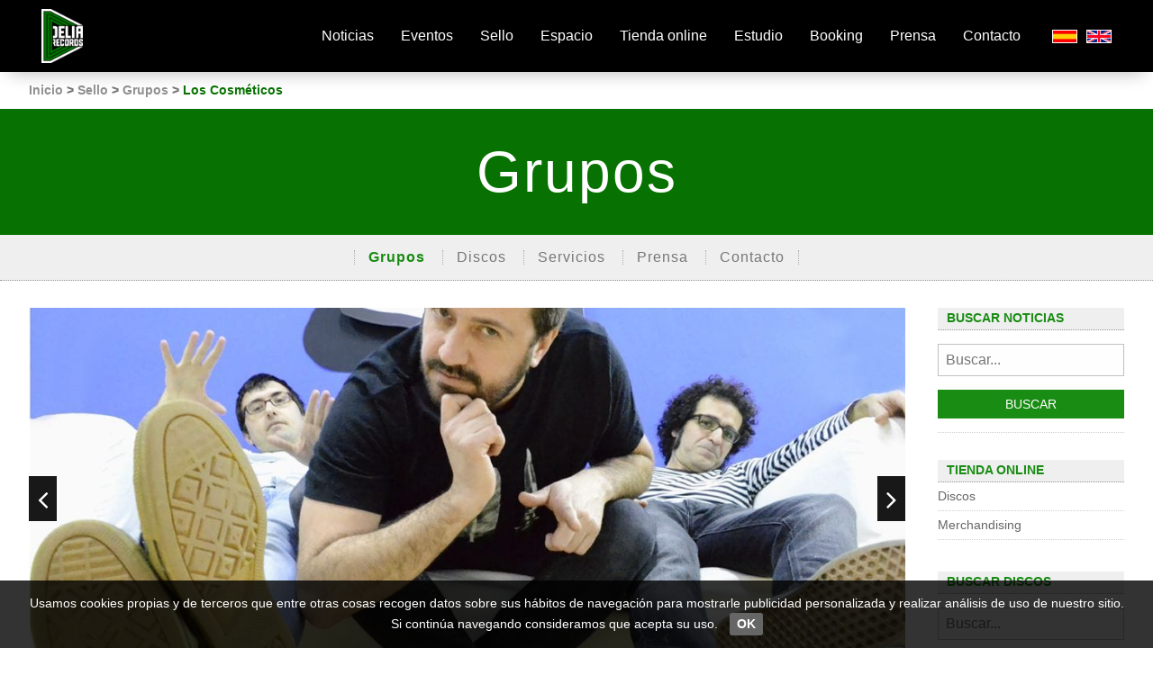

--- FILE ---
content_type: text/html; charset=UTF-8
request_url: https://deliarecords.com/sello_grupos_leer.php?id=56&tr=0&ln=es
body_size: 7471
content:

<!DOCTYPE html>
<html>
    
    <head>
		<title>Los Cosm&eacute;ticos - Delia Records - Made for groove lovers - Delia Records</title>
        <meta charset="UTF-8" lang="es">
        
        <meta name="viewport" content="width=device-width, initial-scale=1.0">
        <meta http-equiv="X-UA-Compatible" content="IE=edge" />
        
        <link rel="shortcut icon" href="favicon.ico" >
        <link rel="icon" href="favicon.ico" type="image/x-icon" />
        <link rel="icon" href="favicon.png" type="image/png" />
        
        <meta name="robots" content="all">
        <meta name="description" content="Los Cosm&eacute;ticos - Delia Records es un sello discográfico con sede en Madrid, enfocado en el Rock'n'Roll en su más amplio espectro y dedicado a la edición vinilo por completo, pero sin olvidar que vivimos en la era digital. Decidimos centrar nuestro esfuerzo principalmente en el formato vinilo. ¿Por qué no?   Estrenar música para ti, adorador del surco. Eso es lo que queremos.">
        <meta name="keywords" content="Delia, Records, Delia Records, eventos, management, departamento, booking, además, eventos, producción, organización, encarga, labores, desarrolla, estudio, grabación, mezcla, masterización, edición, vinilo, camisetas, complementos, ropa, moda, vintage, centro, sala, conciertos, muestras, ferias, coworking, oficina, catering, Madrid, castizo, alternativo, underground, independientes, discográficas, España">
        <meta name="author" content="Delia Records - Made for groove lovers - www.deliarecords.com">
        
        <link rel="stylesheet" href="https://maxcdn.bootstrapcdn.com/font-awesome/4.4.0/css/font-awesome.min.css">
        <link rel="stylesheet" type="text/css" href="http://fonts.googleapis.com/css?family=Arvo:400,700">
        <link rel="stylesheet" type="text/css" href="http://fonts.googleapis.com/css?family=Lato:400,700,400italic">
        
        <link rel="stylesheet" type="text/css" href="site_media/css/style.css">
        <link rel="stylesheet" type="text/css" href="site_media/css/media.css">
        
    </head>
    <body onload="menu_recalc()" onresize="menu_recalc()">
        <div id="lightbox_menu"></div>
        
        <!-- Cabecera -->
        <header>
            <div class="wrapper">
                <a class="movil" onclick="menu_open()"><i class="fa fa-bars"></i></a>
                <a href="index.php"><img src="site_media/images/logo.png" alt="Delia Records - Made for groove lovers"/></a>
                <h1>Delia Records - Made for groove lovers</h1>
                <nav id="menu">
                    <ul>
                        <li><a href="noticias.php" title="Delia Records - Últimas noticias">Noticias</a></li>
                        <li><a href="eventos.php" title="Delia Records - Próximos eventos">Eventos</a></li>
                        <li><a href="sello.php" title="Delia Records - Sello discográfico">Sello</a></li>
                        <li><a href="espacio.php" title="Delia Records - Espacio físico">Espacio</a></li>
                        <li><a href="http://www.discogs.com/seller/deliarecords/profile" target="_blank" title="Delia Records - Tienda online">Tienda online</a></li>
                        <li><a href="estudio.php" title="Delia Records - Estudio de grabación">Estudio</a></li>
                        <li><a href="agencia.php" title="Delia Records - Agencia y promotora">Booking</a></li>
                        <li><a href="prensa.php" title="Delia Records - Sala de prensa">Prensa</a></li>
                        <li><a href="contacto.php" title="Delia Records - Contacta con nosotros">Contacto</a></li>
                    </ul>
                    <div class="idioma">
                        <a href="/sello_grupos_leer.php?id=56&tr=0&ln=es" title="Delia Records - Idioma ES"><img src="site_media/images/es.gif" alt="Delia Records - Idioma ES"/></a>
                        <a href="/sello_grupos_leer.php?id=0&tr=56&ln=en" title="Delia Records - Idioma EN"><img src="site_media/images/en.gif" alt="Delia Records - Idioma EN"/></a>
                    </div>
                </nav>
            </div>
        </header>

        <!-- Contenido -->
        
        <main>
<!-- Cabecera de sección -->

<div class="cabecera_seccion">
    <div class="wrapper">
        <div class="breadcrumbs">
            <a href="index.php">Inicio</a> > <a href="sello.php">Sello</a> > <a href="sello_grupos.php">Grupos</a> > <a href="sello_grupos_leer.php?id=56"><span>Los Cosm&eacute;ticos</span></a>
        </div>
        
    </div>
    <h1>Grupos</h1>
    <nav class="menu_seccion">
        <ul>
            <li><a href="sello_grupos.php" class="active">Grupos</a></li>
            <li><a href="sello_discos.php">Discos</a></li>
            <li><a href="sello_servicios.php">Servicios</a></li>
            <li><a href="prensa.php">Prensa</a></li>
            <li><a href="contacto.php">Contacto</a></li>
        </ul>
    </nav>
</div>


<!-- Contenido -->

<div class="wrapper">
    
    <!-- Contenidos -->
    
    <section id="contenido"> 
        
                
            <!-- Slider -->
                            <div class="slider slider_seccion">
                                                                                                                    <figure class="mostrar">
                                <div class="imagen" style="background-image:url(admin/./site_media/upload/imagenes/grupos/56/1482247983_los-cosmeticos---foto-1_redes-compressor.jpg);" title="Los Cosm&eacute;ticos"></div>
                            </figure>
                                                                                                                        <figure>
                                <div class="imagen" style="background-image:url(admin/./site_media/upload/imagenes/grupos/56/1482248005_los-cosmeticos---foto-2_redes-compressor.jpg);" title="Los Cosm&eacute;ticos"></div>
                            </figure>
                                                                <span class="anterior" onclick="pasarFoto('prev')"><i class="fa fa-angle-left"></i></span>
                    <span class="siguiente" onclick="pasarFoto('next')"><i class="fa fa-angle-right"></i></span>    
                </div>
                        
                
            <article class="principal">

                <div class="texto">
                    <h2>Los Cosm&eacute;ticos</h2>
                    <p><strong>Los Cosmeticos: Post-Punk, Indie Rock, Alternative Rock</strong></p>

<p><strong>LOS COSM&Eacute;TICOS </strong>somos un tr&iacute;o de Bilbao que nace en abril de 2015 motivado por las ganas hacer canciones y tocar en directo. En el verano de 2015 entramos a grabar nuestra primera demo la cual ha tenido muy buenas cr&iacute;ticas y nos ha permitido tocar en gran parte del estado.&nbsp;</p>

<p>Ahora publicamos &ldquo;<strong>DANZE! ZIZEK! DANZE!</strong>&rdquo; [diciembre 2016] nuestro primer disco, el cual ha sido grabado en los estudios <strong>El Tigre </strong>de Bilbo con Xabier Eguia y Jon Aguirrezabalaga como t&eacute;cnicos de sonido. Los temas han sido posteriormente masterizados en <strong>Ultramarinos Mastering </strong>por V&iacute;ctor Garc&iacute;a.</p>

<p>El dise&ntilde;o del logo del grupo y la portada del disco son de <strong>Ion Zorrilla &ldquo;Rodillo&rdquo;</strong>.&nbsp;</p>

<p>Los Cosm&eacute;ticos somos:</p>

<ul>
	<li>Alberto Lorenzo: bajo</li>
	<li>Alberto Diez: bater&iacute;a</li>
	<li>Iv&aacute;n Barrio: guitarra y voz&nbsp;</li>
</ul>

<p>Los miembros han pasado por bandas como La Hora del Primate, Inserta, C&aacute;psula, Elfo Negro, Bugatti&hellip;&nbsp;</p>

<p>&nbsp;</p>
                </div>

                 <div class="box100">
                    <nav class="agregador">
                        <ul>
                                                            <li><a class="boton" href="https://loscosmeticos.bandcamp.com/" target="_blank" title="Los Cosm&eacute;ticos - Website">Web</a></li>
                                                          
                                <li><a class="boton" href="./site_media/upload/dossieres/1482247964_loscosmeticos-biografiaeinfo.pdf" target="_blank" title="Los Cosm&eacute;ticos - Dossier">Dossier</a></li>
                                                          
                                <li><a class="boton" href="mailto:loscosmeticosband@gmail.com" target="_blank" title="Los Cosm&eacute;ticos - Email">Email</a></li>
                                                    </ul>
                        <ul>
                                                            <li><a href="https://www.facebook.com/Los-Cosm%C3%A9ticos-957090921037442/" target="_blank" title="Los Cosm&eacute;ticos - Facebook"><i class="fa fa-facebook-official"></i></a></li>
                                                                                                            </ul>
                        <h4>Contacto:</h4>
                        <ul>
                            <li><i class="fa fa-mail"></i>
                                                                                            </li>
                        </ul>
                    </nav>
                </div>

            </article>
            
            
            <!-- Discos -->
            <h5>Discos</h5>
            <div class="box100 flex-container">
                                                            <article class="modulo4 flex-item">
                            <a href="https://deliarecords.bandcamp.com/album/dld-017-danze-zizek-danze" target="_blank">
                                <div class="imagen" style="background-image:url(admin/./site_media/upload/imagenes/discos/56/1482248158_dld017-los-cosmeticos---danze-zizek-danze_redes-compressor.jpg);"  title="Los Cosm&eacute;ticos - Danze! Zizek! Danze!"></div>
                            </a>
                            <div class="texto">
                                <h4>
                                    <a href="https://deliarecords.bandcamp.com/album/dld-017-danze-zizek-danze"  title="Los Cosm&eacute;ticos - Danze! Zizek! Danze!" target="_blank">
                                        Danze! Zizek! Danze!                                    </a>
                                </h4>


                            </div>
                        </article>
                                                </div>
            
            <!-- Canal Youtube -->
            
            <!-- Eventos relacionados -->
            <h5>Próximos eventos</h5>
            <div class="box100">
                                    <p style="text-align:center;">No hay eventos que mostrar.</p>
                            </div>

            <!-- Últimas noticias -->
            <h5>Últimas noticias</h5>
            <div class="box100">
                                    <p style="text-align:center;">No hay noticias que mostrar.</p>
                            </div>
        
            
    </section>



<aside>
    
    <div>
        <h5>Buscar noticias</h5>
        <form action="buscar_noticias.php" method="post">
            <input type="text" name="busqueda" placeholder="Buscar..." required>
            <input type="hidden" name="location" value="/sello_grupos_leer.php?id=56&tr=0&ln=es">
            <input class="boton" type="submit" value="Buscar">
        </form>
    </div>
    
    <div class="tienda">
        <h5>Tienda online</h5>
        <ul>
            <li><a href="http://www.discogs.com/seller/deliarecords/profile" target="_blank" title="Delia Records - Tienda online discos">Discos</a></li>
            <li><a href="http://deliarecords.bandcamp.com/merch" target="_blank" title="Delia Records - Tienda online merchandising">Merchandising</a></li>
        </ul>
    </div>
    
    <div>
        <h5>Buscar discos</h5>
        <form action="buscar_catalogo.php" method="post">
            <input type="text" name="busqueda" placeholder="Buscar..." required>
            <input type="hidden" name="location" value="/sello_grupos_leer.php?id=56&tr=0&ln=es">
            <input class="boton" type="submit" value="Buscar">
        </form>
    </div>
    
    <div class="eventos">
        <h5>Próximos eventos</h5>
        <ul>
                                                <li><a href="eventos_leer.php?id=451"><span class="fecha_aside">23/10/25</span> Nuevos Talentos: GENTE MUERTA * CHARNOBYL [Madrid @ Gruta //]</a></li>
                                    <li><a href="eventos_leer.php?id=450"><span class="fecha_aside">29/05/25</span> Divergencias Punk: MUSEO DE CERA * CHARNOBYL * DEDO DE SERPIENTE [Madrid @ The Godfather</a></li>
                                    <li><a href="eventos_leer.php?id=449"><span class="fecha_aside">29/03/25</span> Noche Mortal Punk @ The Godfather Rock Club [MAD] /// SIETE MUERTES + MATARTE SERIA POCO</a></li>
                                    <li><a href="eventos_leer.php?id=447"><span class="fecha_aside">04/01/25</span> MATAME CAMION presentan EP NUEVO DISCO @ El Juglar [Mad] /// MATAME CAMION + CHARNOBYL</a></li>
                                    </ul>
    </div>
    
    <!-- Slider -->
        
    <div>
        <h5>Newsletter</h5>
        <p>Suscríbete a nuestra lista de correo y recibe todas nuestas novedades en tu email:</p>
        <form action="/sello_grupos_leer.php?id=56&tr=0&ln=es" method="post">
            <input type="text" name="mail" placeholder="ejemplo@mail.com" required>
            <input class="boton" type="submit" value="Suscripción">
        </form>
    </div>
    
    <div class="redes">
        <h5>Social</h5>
        <nav class="social">
            <ul>
                <li><a href="https://www.facebook.com/pages/Delia-Records/185920134807466" target="_blank" title="Síguenos en Facebook" ><i class="fa fa-facebook-official"></i></a></li>
                <li><a href="https://twitter.com/deliarecords" target="_blank"  title="Síguenos en Twitter"><i class="fa fa-twitter"></i></a></li>
                <li><a href="https://plus.google.com/110309770715374782164/about" target="_blank"  title="Síguenos en Google Plus"><i class="fa fa-google-plus"></i></a></li>
                <li><a href="https://www.youtube.com/user/DeliaRecords" target="_blank"  title="Visita nuestro canal de Youtube"><i class="fa fa-youtube"></i></a></li>
                <li><a href="https://soundcloud.com/deliarecords" target="_blank"  title="Visita nuestro SoundCloud"><i class="fa fa-soundcloud"></i></a></li>
                <li><a href="https://www.reverbnation.com/label/deliarecords" target="_blank"  title="Visítanos en Reverbnation"><i class="fa fa-star"></i></a></li>
            </ul>
        </nav>
    </div>
    
    <!-- Spotify -->
    <div class="spotify">
        <iframe src="https://embed.spotify.com/?uri=spotify:user:shopdelia:playlist:3FvKP3Ghj7gA44PCNJ0NBR" frameborder="0" allowtransparency="true"></iframe>
    </div>
        
    <!-- Twitter -->
    <div class="twitter">
        <a class="twitter-timeline" href="https://twitter.com/DeliaRecords" data-widget-id="604180703845203968"></a>
    </div>
    
    <!-- Facebook -->
    <div class="facebook">
        <div id="fb-root"></div>
        <div class="fb-page" data-href="https://www.facebook.com/pages/Delia-Records/185920134807466" data-small-header="false" data-adapt-container-width="true" data-hide-cover="false" data-show-facepile="false" data-show-posts="false"><div class="fb-xfbml-parse-ignore"><blockquote cite="https://www.facebook.com/pages/Delia-Records/185920134807466"><a href="https://www.facebook.com/pages/Delia-Records/185920134807466"></a></blockquote></div></div>
    </div>
</aside>            </div>
                
        </main>
        
        <footer>
            <div class="wrapper">
                <div class="seccion">
                    <h6>Noticias</h6>
                    <ul>
                        <li><a href="noticias.php" title="Delia Records - Últimas noticias">Principal</a></li>
                        <li><a href="noticias.php?ct=1" title="Sello - Últimas noticias">Delia Records</a></li>
                        <li><a href="noticias.php?ct=2" title="Espacio - Últimas noticias">Delia Store</a></li>
                        <li><a href="noticias.php?ct=3" title="Estudio - Últimas noticias">Cabine Estudio</a></li>
                        <li><a href="noticias.php?ct=4">Booking</a></li>
                    </ul>
                </div>
                <div class="seccion">
                    <h6>Eventos</h6>
                    <ul>
                        <li><a href="eventos.php" title="Delia Records - Próximos eventos">Principal</a></li>
                        <li><a href="eventos.php?ct=1" title="Sello - Próximos eventos">Delia Records</a></li>
                        <li><a href="eventos.php?ct=2" title="Tienda - Próximos eventos">Delia Store</a></li>
                        <li><a href="eventos.php?ct=3" title="Estudio - Próximos eventos">Cabine Estudio</a></li>
                        <li><a href="eventos.php?ct=4" title="Booking - Próximos eventos">Booking</a></li>
                    </ul>
                </div>
                <div class="seccion">
                    <h6>Sello</h6>
                    <ul>
                        <li><a href="sello.php" title="Delia Records - Sello discográfico">Principal</a></li>
                        <li><a href="sello_grupos.php" title="Grupos - Sello discográfico">Grupos</a></li>
                        <li><a href="sello_discos.php" title="Catálogo - Sello discográfico">Discos</a></li>
                        <li><a href="sello_servicios.php" title="Servicios - Sello discográfico">Servicios</a></li>
                        <li><a href="prensa.php" title="Delia Records - Sala de prensa">Prensa</a></li>
                        <li><a href="contacto.php" title="Delia Records - Contacta con nosotros">Contacto</a></li>
                    </ul>
                </div>
                <div class="seccion">
                    <h6>Espacio</h6>
                    <ul>
                        <li><a href="espacio.php" title="Delia Records - Espacio físico">Principal</a></li>
                        <li><a href="espacio_interior.php?sc=6" title="Delia Store - Espacio físico">Delia Store</a></li>
                        <li><a href="espacio_interior.php?sc=7" title="Bodega Club - Espacio físico">Bodega Club</a></li>
                        <li><a href="espacio_interior.php?sc=8" title="Sala Multi - Espacio físico">Sala Multi</a></li>
                        <li><a href="espacio_interior.php?sc=9" title="Coworking - Espacio físico">Coworking</a></li>
                        <li><a href="espacio_tarifas.php" title="">Tarifas</a></li>
                        <li><a href="contacto.php" title="Delia Records - Contacta con nosotros">Contacto</a></li>
                    </ul>
                </div>
                <div class="seccion">
                    <h6>Tienda online</h6>
                    <ul>
                        <li><a href="http://www.discogs.com/seller/deliarecords/profile" target="_blank" title="Delia Records - Tienda online discos">Discos</a></li>
            <li><a href="http://deliarecords.bandcamp.com/merch" target="_blank" title="Delia Records - Tienda online merchandising">Merchandising</a></li>
                    </ul>
                </div>
                <div class="seccion">
                    <h6>Estudio</h6>
                    <ul>
                        <li><a href="estudio.php" title="Delia Records - Estudio de grabación">Principal</a></li>
                        <li><a href="estudio_trabajos.php" title="Trabajos - Estudio de grabación">Trabajos</a></li>
                        <li><a href="estudio_tarifas.php" title="Tarifas - Estudio de grabación">Tarifas</a></li>
                        <li><a href="contacto.php" title="Delia Records - Contacta con nosotros">Contacto</a></li>
                    </ul>
                </div>
                <div class="seccion">
                    <h6>Booking</h6>
                    <ul>
                        <li><a href="agencia.php" title="Delia Records - Agencia y promotora">Principal</a></li>
                        <li><a href="agencia_grupos.php" title="Grupos - Agencia y promotora">Grupos</a></li>
                        <li><a href="agencia_servicios.php" title="Servicios - Agencia y promotora">Servicios</a></li>
                        <li><a href="prensa.php" title="Delia Records - Sala de prensa">Prensa</a></li>
                        <li><a href="contacto.php" title="Delia Records - Contacta con nosotros">Contacto</a></li>
                    </ul>
                </div>
                <div class="seccion">
                    <h6>Social</h6>
                    <ul>
                        <li><a href="https://www.facebook.com/pages/Delia-Records/185920134807466" target="_blank" title="Síguenos en Facebook" >Facebook</a></li>
                        <li><a href="https://twitter.com/deliarecords" target="_blank"  title="Síguenos en Twitter">Twitter</a></li>
                        <li><a href="https://plus.google.com/110309770715374782164/about" target="_blank"  title="Síguenos en Google Plus">Google Plus</a></li>
                        <li><a href="http://deliarecords.blogspot.com.es/?view=magazine" target="_blank"  title="Visita nuestro Blog">Blogger</a></li>
                        <li><a href="https://www.youtube.com/user/DeliaRecords" target="_blank"  title="Visita nuestro canal de Youtube">Youtube</a></li>
                        <li><a href="https://deliarecords.bandcamp.com/" target="_blank"  title="Visita nuestro Bandcamp">Bandcamp</a></li>
                        <li><a href="https://soundcloud.com/deliarecords" target="_blank"  title="Visita nuestro SoundCloud">Soundcloud</a></li>
                        <li><a href="https://www.reverbnation.com/label/deliarecords" target="_blank"  title="Visítanos en Reverbnation">Reverbnation</a></li>
                        <li><a href="https://play.spotify.com/user/shopdelia/playlist/3FvKP3Ghj7gA44PCNJ0NBR" target="_blank" title="Escúchanos en Spotify">Spotify</a></li>
                    </ul>
                </div>

                <div class="firma">
                    <h6>©2015 Delia Records</h6>
                    <p>C/ Delicias, 19<br>28045 - Madrid<br>(+34) 912 223 253<br><a href="mailto:info@deliarecords.com" title="Contacta con Delia Records">info@deliarecords.com</a></p>
                    <p>Diseño y maquetación:<br><a href="http://www.miguelmartinezmadrid.com" title="Miguel Martínez Madrid - Diseño, Audiovisual, Contenidos" target="_blank">Miguel Martínez Madrid</a></p>
                    <br>
                    <p><a href="aviso-legal.pdf" title="Delia Records Website - AVISO LEGAL" target="_blank">AVISO LEGAL</a></p>
                </div>
            </div>
        </footer> 
        
        <div class="mensaje">
            <span class="msg_">
                            </span>
        </div>
                
        <!--[if lt IE 9]>
    <script type='text/javascript' src='https://code.jquery.com/jquery-1.11.2.min.js' />
<![endif]-->

<!--[if (gte IE 9) | (!IE)]><!-->  
    <script type='text/javascript' src='http://code.jquery.com/jquery-2.1.4.min.js'></script>
<!--<![endif]-->

<script type="text/javascript" src="https://cdnjs.cloudflare.com/ajax/libs/modernizr/2.8.3/modernizr.min.js"></script>

<!--[if lt IE 9]>
    <script type='text/javascript' src="https://cdnjs.cloudflare.com/ajax/libs/html5shiv/3.7.3/html5shiv.min.js"></script>
    <script type='text/javascript' src="https://cdnjs.cloudflare.com/ajax/libs/respond.js/1.4.2/respond.min.js"></script>
<![endif]-->

<script type="text/javascript" src="http://code.jquery.com/jquery-migrate-1.2.1.min.js"></script>
<script type="text/javascript" src="https://code.jquery.com/ui/1.11.4/jquery-ui.min.js"></script>
<script type="text/javascript" src="https://cdnjs.cloudflare.com/ajax/libs/jquery-validate/1.14.0/jquery.validate.min.js"></script>

<script type="text/javascript" src="http://maps.google.com/maps/api/js?sensor=false&language=es"></script>

<script src="site_media/js/scripts.js" type="text/javascript"></script>

<script>!function(d,s,id){var js,fjs=d.getElementsByTagName(s)[0],p=/^http:/.test(d.location)?'http':'https';if(!d.getElementById(id)){js=d.createElement(s);js.id=id;js.src=p+"://platform.twitter.com/widgets.js";fjs.parentNode.insertBefore(js,fjs);}}(document,"script","twitter-wjs");</script>

<script>(function(d, s, id) {var js, fjs = d.getElementsByTagName(s)[0];if (d.getElementById(id)) return;js = d.createElement(s); js.id = id;js.src = "//connect.facebook.net/es_ES/sdk.js#xfbml=1&version=v2.3";fjs.parentNode.insertBefore(js, fjs);}(document, 'script', 'facebook-jssdk'));</script>

<!--//BLOQUE COOKIES-->
<div id="barracookies">
    Usamos cookies propias y de terceros que entre otras cosas recogen datos sobre sus hábitos de navegación para mostrarle publicidad personalizada y realizar análisis de uso de nuestro sitio.
    <br/>
    Si continúa navegando consideramos que acepta su uso. <a href="javascript:void(0);" onclick="var expiration = new Date(); expiration.setTime(expiration.getTime() + (60000*60*24*365)); setCookie('avisocookies','1',expiration,'/');document.getElementById('barracookies').style.display='none';" class="ok" ><b>OK</b></a>
</div>

<!-- Gestión de cookies-->
<script type='text/javascript'>function setCookie(name,value,expires,path,domain,secure){document.cookie=name+"="+escape(value)+((expires==null)?"":"; expires="+expires.toGMTString())+((path==null)?"":"; path="+path)+((domain==null)?"":"; domain="+domain)+((secure==null)?"":"; secure")}function getCookie(name){var cname=name+"=";var dc=document.cookie;if(dc.length>0){begin=dc.indexOf(cname);if(begin!=-1){begin+=cname.length;end=dc.indexOf(";",begin);if(end==-1)end=dc.length;return unescape(dc.substring(begin,end))}}return null}function delCookie(name,path,domain){if(getCookie(name)){document.cookie=name+"="+((path==null)?"":"; path="+path)+((domain==null)?"":"; domain="+domain)+"; expires=Thu, 01-Jan-70 00:00:01 GMT"}}</script>

<!-- Gestión barra aviso cookies -->
<script type='text/javascript'>
var comprobar = getCookie("avisocookies");
if (comprobar != null) {}
else {
var expiration = new Date();
expiration.setTime(expiration.getTime() + (60000*60*24*365));
setCookie("avisocookies","1",expiration);
document.getElementById("barracookies").style.display="block"; }
</script>

<!-- Google Analytics -->
<script>
  (function(i,s,o,g,r,a,m){i['GoogleAnalyticsObject']=r;i[r]=i[r]||function(){
  (i[r].q=i[r].q||[]).push(arguments)},i[r].l=1*new Date();a=s.createElement(o),
  m=s.getElementsByTagName(o)[0];a.async=1;a.src=g;m.parentNode.insertBefore(a,m)
  })(window,document,'script','//www.google-analytics.com/analytics.js','ga');
  ga('create', 'UA-72231480-1', 'auto');
  ga('send', 'pageview');
</script>            
    </body>
</html>

--- FILE ---
content_type: text/css
request_url: https://deliarecords.com/site_media/css/style.css
body_size: 24624
content:
/* GENERALES
=======================
======================= */

/* Animaciones */

@-webkit-keyframes msg{
    from{opacity:1}
    to{opacity:0}
}

/* Reset */

*{
    margin:0;
    padding:0;
    box-sizing:border-box;
}

/* Hack para Internet Explorer */
article,aside,details,figcaption,figure,footer,header,hgroup,menu,nav,section{
    display: block;
} 

html {
	-webkit-font-smoothing: subpixel-antialiased;
	-moz-font-smoothing: subpixel-antialiased;
	-ms-font-smoothing: subpixel-antialiased;
	-o-font-smoothing: subpixel-antialiased;
}
html, body{
    width:100%;
    height:100%;
}
body{
    font:1em/1.5 'Lato',sans-serif;
    text-align:left;
    color:#606060;
    background:#fff;
}
main{
    display:block;
    overflow:hidden;
    width:100%;
    background:#fff;
    padding-top:80px;
    padding-bottom:30px;
}

/* Textos */

h1{
    font:4em 'Arvo',sans-serif;
    line-height:60px;
    font-weight:500;
    text-align:center;
    color:#fff;
    background:#077201;
    padding:40px 0;
    letter-spacing:2px;
}
h2{
    font:2.3em 'Arvo',sans-serif;
    font-weight:800;
    text-align:left;
    color:#077201;
    margin-bottom:10px;
    display:block;
}
h3{
    font:1.6em 'Arvo',sans-serif;
    font-weight:800;
    text-align:left;
    color:#077201;
    margin-bottom:10px;
    display:block;
}
h4{
    font-size:1.15em;
    line-height:1.35em;
    font-weight:700;
    text-align:left;
    color:#077201;
    margin-bottom:5px;
}
h5{
    font-size:.85em;
    font-weight:700;
    color:#198C13;
    background:#efefef;
    border-bottom:1px dotted #999;
    margin-bottom:10px;
    text-align:left;
    padding:2px 10px;
    margin-bottom:20px;
    text-transform:uppercase;
    
}
h6{
    font-size:.75em;
    color:#404040;
    font-weight:700;
}
a{
    color:#909090;
    text-decoration:none;
}
h2 a, h3 a, h4 a{
    color:#077201;
}
h2 a:hover, h3 a:hover, h4 a:hover{
    color:#198C13;
}
li{
    list-style:none;
}

/* Recursos */

.left{
    float:left;
}
.right{
    float:right;
}
img, iframe{
    display:block;
    margin:0;
    padding:0;
    border:0;
}
img{
    max-width:100%;
    height:auto;
    background:#000;
}
input[type=submit]{ //Hack para botón submit en ipad
    -webkit-appearance:none !important;
}
.line-bottom{
    border-bottom:1px dotted #999;
}
.datos_noticia{
    color:#999;
    margin-bottom:10px !important;
}
.fecha_principal{
    font:18px 'Lato',sans-serif;
    font-weight:700;
    color:#fff;
    background:#CD363A;
    padding:6px 8px;
    margin-right:10px;
    top:0;
    left:0;
    top:-7px;
    position:relative;
}
.fecha_secundario{
    font:14px 'Lato',sans-serif;
    font-weight:700;
    color:#fff;
    background:#CD363A;
    padding:4px 6px;
    margin-right:10px;
    top:0;
    left:0;
    top:-4px;
    position:relative;
}
.fecha_aside{
    font:10px 'Lato',sans-serif;
    font-weight:700;
    color:#fff;
    background:#CD363A;
    padding:3px 5px;
    margin-right:5px;
    top:0;
    left:0;
    top:-2px;
    position:relative;
}
.imagen{
    position:relative;
    overflow:hidden;
    background:#000;
    box-shadow: 0px 10px 20px -10px rgba(0,0,0,.3);
    -webkit-box-shadow: 0px 10px 20px -10px rgba(0,0,0,.3);
    -moz-box-shadow: 0px 10px 20px -10px rgba(0,0,0,.3);
    -ms-box-shadow: 0px 10px 20px -10px rgba(0,0,0,.3);
    -o-box-shadow: 0px 10px 20px -10px rgba(0,0,0,.3);
}
.imagen:before{
    content:"";
    display:block;
    padding-top:66.66%;
}
.imagen img{
    position:absolute;
    width:100%;
    top:0;
    bottom:0;
}
.imagen:hover{
    opacity:.9;
}

/* Botones */

.boton{
    display:block;
    padding:10px;
    background:#198C13;
    color:#fff;
    border:0;
    font-size:1em;
    cursor:pointer;
    -webkit-appearance:none !important;
}
.boton:hover{
    background:#32A72C;
}
.rojo, .rojo:hover{
    background:#CD363A;
}
.leer_mas{
    display:inline-block;
    color:#198C13;
    font-weight:700;
}
.leer_mas:hover{
    color:#32A72C;
}

/* CONTENEDORES */

.wrapper{
    width:1280px;
    margin:0 auto;
}
.box100{
    width:100%;
    overflow:hidden;
    margin-bottom:35px;
}
.box100:last-child{
    margin-bottom:0px;
}
.box70{
    width:68%;
}
.box30{
    width:28%;
}

/* Flexbox */
.flex-container{
    display: -ms-flexbox;
    -ms-box-orient: horizontal;
    
    display: -webkit-box;
    display: -moz-box;
    display: -webkit-flex;
    display: flex;

    -webkit-flex-flow: row wrap;
    -moz-flex-flow: row wrap;
    -ms-flex-flow: row wrap;
    -o-flex-flow: row wrap;
    flex-flow: row wrap;
        
    -webkit-justify-content: flex-start;
    -moz-justify-content: flex-start;
    -ms-justify-content: flex-start;
    justify-content: flex-start;
    
    -webkit-align-items: stretch;
    -moz-align-items: stretch;
    -ms-align-items: stretch;
    align-items: stretch;

    -webkit-align-content: space-between;
    -moz-align-content: space-between;
    -ms-align-content: space-between;
    align-content: space-between;
    
    width:100%;
    min-height:auto;
    margin:0;
    padding:0;
}
.flex-item{
    -webkit-box-flex: 0 1 auto;
    -moz-box-flex: 0 1 auto;
    -webkit-flex: 0 1 auto;
    -ms-flex: 0 1 auto;
    flex: 0 1 auto;
    
    min-width:auto;
    height:100%;
}


/* HEADER 
======================= */

header{
    position:fixed;
    z-index:1000;
    width:100%;
    padding:10px 15px;
    line-height:60px;
    min-height:80px;
    background:#000;
    overflow:hidden;
    color:#ececec;
    box-shadow: 0px 10px 20px -10px rgba(0,0,0,.3);
    -webkit-box-shadow: 0px 10px 20px -10px rgba(0,0,0,.3);
    -moz-box-shadow: 0px 10px 20px -10px rgba(0,0,0,.3);
    -ms-box-shadow: 0px 10px 20px -10px rgba(0,0,0,.3);
    -o-box-shadow: 0px 10px 20px -10px rgba(0,0,0,.3);
}
header h1{
    display:none;
}
header img{
    float:left;
    height:60px;
    margin-right:15px;
}

/* MENÚ */

#menu{
    float:right;
    overflow:hidden;
    width:auto;
    display:block;
    margin:0;
}
#menu ul{
	/* float:left; */
	overflow:hidden;
	display:inline-block;
}
#menu ul li{
    list-style:none;
    float:left;
    line-height:60px;
}

#menu ul li a{
    display:inline-block;
    color:#fff;
    text-decoration:none;
    padding:10px 15px;
    line-height:30px;
    border:0;
}
#menu ul li a:hover{
    background:#353535;
    font-weight:700;
    border-top: 5px solid #353535;
    border-bottom: 5px solid #353535;
}
#menu ul li a.active{
    border-bottom: 5px solid #198C13;
}

#menu .idioma{
    display:block;
    float:right;
    height:60px;
    padding:0;
    padding:22.5px 0;
    margin:0;
    margin-left:10px;
}
#menu .idioma img{
    display:inline-block;
    height:15px;
    margin:0;
    padding:0;
    border:1px solid #fff;
    margin:0;
    margin-left:10px;
}

#menu::-webkit-scrollbar {
    color:#333;
    width:6px;
}
#menu::-webkit-scrollbar-thumb{
    background:#454545;
    border-radius:10px;
    border:1px solid rgba(0,0,0,0.2);
    box-shadow: -3px -3px 6px rgba(80,80,80,1) inset,3px 3px 3px rgba(120,120,120,1) inset;
    margin:2px;
}
#menu::-webkit-scrollbar-track {
    background:#999;
    box-shadow: 3px 3px 10px rgba(0,0,0,.2) inset;
    border:1px solid rgba(0,0,0,0.2);
}
#menu::-moz-scrollbar {
    color:#333;
    width:6px;
}
#menu::-moz-scrollbar-thumb{
    background:#454545;
    border-radius:10px;
    border:1px solid rgba(0,0,0,0.2);
    box-shadow: -3px -3px 6px rgba(80,80,80,1) inset,3px 3px 3px rgba(120,120,120,1) inset;
    margin:2px;
}
#menu::-moz-scrollbar-track {
    background:#999;
    box-shadow: 3px 3px 10px rgba(0,0,0,.2) inset;
    border:1px solid rgba(0,0,0,0.2);
}
#menu::-ms-scrollbar {
    color:#333;
    width:6px;
}
#menu::-ms-scrollbar-thumb{
    background:#454545;
    border-radius:10px;
    border:1px solid rgba(0,0,0,0.2);
    box-shadow: -3px -3px 6px rgba(80,80,80,1) inset,3px 3px 3px rgba(120,120,120,1) inset;
    margin:2px;
}
#menu::-ms-scrollbar-track {
    background:#999;
    box-shadow: 3px 3px 10px rgba(0,0,0,.2) inset;
    border:1px solid rgba(0,0,0,0.2);
}
#menu::-o-scrollbar {
    color:#333;
    width:6px;
}
#menu::-o-scrollbar-thumb{
    background:#454545;
    border-radius:10px;
    border:1px solid rgba(0,0,0,0.2);
    box-shadow: -3px -3px 6px rgba(80,80,80,1) inset,3px 3px 3px rgba(120,120,120,1) inset;
    margin:2px;
}
#menu::-o-scrollbar-track {
    background:#999;
    box-shadow: 3px 3px 10px rgba(0,0,0,.2) inset;
    border:1px solid rgba(0,0,0,0.2);
}

/* MENÚ MOVIL */

header .movil{
    float:right;
    height:60px;
    display:none;
    color:#fff;
}
header .movil i{
    line-height:60px !important;
    font-size:30px !important;
    font-weight:bold !important;
    margin-top:-1px;
    
}
#lightbox_menu{
    position:fixed;
    top:0;
    bottom:0;
    left:0;
    right:0;
    width:100%;
    height:100%;
    z-index:70;
    background:rgba(0,0,0,0.6);
    display:none;
    overflow:hidden !important;
}



/* CABECERA DE SECCIÓN 
======================= */

.cabecera_seccion{
    width:100%;
}
.cabecera_seccion .breadcrumbs{
    padding: 10px 0;
    text-align:left;
    font-size:.9em;
    font-weight:bold;
    color:#757575;
}
.cabecera_seccion .breadcrumbs span{
    color:#077201;
}
.cabecera_seccion .menu_seccion{
    padding:10px 0;
    font-size:.9em;
    font-weight:bold;
    background:#efefef;
    border-bottom:1px dotted #999;
    overflow:hidden;
    text-align:center;
}
.cabecera_seccion .menu_seccion ul{
    display:inline-block;
    text-align:center;
}
.cabecera_seccion .menu_seccion ul li{
    display:inline;
    list-style:none;
    padding:0 15px;
    border-left: 1px dotted #ababab;
    line-height:30px;
}
.cabecera_seccion .menu_seccion ul li a{
    display:inline;
    font-size:1.1em;
    letter-spacing:1px;
    font-weight:500;
    color:#777;
}
.cabecera_seccion .menu_seccion ul li a:hover, .cabecera_seccion .menu_seccion ul li a.active{
    font-weight:700;
    color:#198C13;
}
.cabecera_seccion .menu_seccion ul li:last-child{
    border-right: 1px dotted #ababab;
}




/* SECCIONES 
======================= */


/* SLIDERS */

/* SLIDER */

.slider{
    width:100%;
    display:block;
    position:relative;
    overflow:hidden;
    background:#000;
}

.slider figure{
    width:100%;
    height:100%;
    overflow:hidden;
    margin:0 auto;
    position: absolute;
    opacity:0;
    transition:1s ease;
}

.slider figure .imagen{
    width:100%;
    position:relative;
    overflow:hidden;
    margin:0 auto;
    opacity:1;
    border:0 !important;
    background-position:center;
    background-size:cover;
    background-repeat:no-repeat;
}
.slider figure .imagen:before{
    content:"";
    display:block;
    padding-top:45%;
}

.slider figure figcaption{
    position: absolute;
    width:100%;
    font-size:1.5em;
    bottom:0px;
    padding:10px;
    padding-left:20px;
    color: #fff;
    background:#077201;
    opacity:.8;
}
.slider figure figcaption a{
    color: #fff;
}

.slider figure.mostrar{
    position:static;
    opacity:1;
    transition:1s ease;
}
.slider figure.ocultar{
    display:hidden;
}


.anterior{
    left: 0;
}
.siguiente{
    right: 0;
}
.anterior, .siguiente{
    display:block;
    height:50px;
    position: absolute;
    top:50%;
    font-size:2em;
    margin-top: -1em;
    padding:10px;
    color: #fff;
    background: rgba(0,0,0,.9);
    z-index:1;
}
.anterior i, .siguiente i{
    display:block;
}
.anterior:hover, .siguiente:hover{
    cursor: pointer;
    background: rgba(90,90,90,.7);
}

.slider_seccion{
    margin-bottom:30px;
}
.slider_aside{
    background:#fff;
}
.slider_aside figure .imagen{
    background-size:100%;
}
.slider_aside figure .imagen:before{
    content:"";
    display:block;
    padding-top: 135%;
}

/* CONTENIDO PRINCIPAL */

#contenido{
    overflow:hidden;
    width:80%;
    float:left;
    margin-top:30px;
    z-index:0;
}
#contenido p{
    text-align:left;
    margin-bottom:15px;
}
#contenido p:last-child{
    margin-bottom:0;
}
#contenido a{
    font-weight:700;
}
#contenido .imagen{
    font-weight:700;
    border:1px solid #ddd;
}


/* MÓDULOS CONTENIDO */

/* Principal */

.principal{
    width:100%;
    margin-bottom:30px;
    padding-bottom:30px;
    overflow:hidden;
}
.principal .texto{
    width:100%;
}
.principal .imagen{
    width:45%;
    height:100%;
    float:right;
    margin-left:25px;
    margin-bottom:15px;
    background-position:center;
    background-size:cover;
}
.principal h3{
    font-family:'Lato', sans-serif;
    font-size:1.15em;
    line-height:1.35em;
    font-weight:700;
    text-align:left;
    color:#077201;
    margin-bottom:5px;
}
.principal ul{
    margin-bottom:15px;
}
.principal li{
    list-style-type:square !important;
    margin-left:30px;
}
.texto_seccion{
    padding-bottom:0px;
}

/* Módulo 1 */
.modulo1{
    width:100%;
    margin-bottom:20px;
    padding-bottom:20px;
    overflow:hidden;
    border-bottom:1px dotted #999;
}
.modulo1:last-child{
    margin-bottom:0px;
    border-bottom:0px;
}
.modulo1 .texto{
    width:71.5%;
    float:left;
}
.modulo1 p{
    font-size:.9em;
    margin:0;
    padding:0;
    margin-bottom:0;
}
.modulo1 .imagen{
    width:26%;
    height:100%;
    float:right;
    background-position:center;
    background-size:cover;
}

/* Módulo 2 */
.modulo2{
    width:31.333%;
    margin-right:3%;
    margin-bottom:20px;
    float:left;
    overflow:hidden;
}
.modulo2 .texto{
    width:100%;
}
.modulo2 h4{
    font-family:'Arvo', sans-serif;
    font-size:1.2em;
}
.modulo2 p{
    font-size:.9em;
}
.modulo2 .imagen{
    width:100%;
    margin-bottom:20px;
    background-position:center;
    background-size:cover;
}

/* Módulo 3 */
.modulo3{
    width:22.75%;
    margin-right:3%;
    margin-bottom:20px;
    padding:0;
    border:0;
    float:left;
    overflow:hidden;
}
.modulo3 .texto{
    width:100%;
}
.modulo3 h4{
    font-size:1.1em;
}
.modulo3 p{
    font-size:.9em;
}
.modulo3 .imagen{
    width:100%;
    margin-bottom:12px;
    background-position:center;
    background-size:cover;
}
.modulo3 .titulo{
    margin-bottom:0px;
    display:inline;
}

/* Módulo 4 */
.modulo4{
    width:17.6%;
    margin-right:3%;
    margin-bottom:20px;
    float:left;
    overflow:hidden;
}
.modulo4 .texto{
    width:100%;
}
.modulo4 h4{
    font-size:.95em;
}
.modulo4 h4 span{
    font-size:.8em;
    color:#757575;
    font-weight:400;
    text-transform:uppercase;
    line-height:1em;
}
.modulo4 p{
    font-size:.9em;
}
.modulo4 .imagen{
    width:100%;
    margin-bottom:10px;
    background-position:center;
    background-size:cover;
}
.modulo4 .imagen:before{
    padding-top:100%;
}
.modulo4 .imagen img{
    width:auto;
    height:100%;
}
.modulo4 .titulo{
    margin-bottom:0px;
    display:inline;
}



/* Módulo 5 */
.modulo5{
    width:31.333%;
    margin-right:3%;
    margin-bottom:20px;
    padding:0;
    float:left;
    overflow:hidden;
    border:0;
}
.modulo5 .texto{
    width:75%;
    float:right;
}
.modulo5 p{
    font-size:.9em;
}
.modulo5 .imagen{
    width:20%;
    float:left;
    background-position:center;
    background-size:cover;
}
.modulo5 .imagen:before{
    padding-top:100%;
}


/* Canal Youtube */
.youtube{
    position:relative;
    padding-bottom: 56.25%;
    margin-bottom:30px;
    overflow:hidden;
    max-width:100%;
    height:auto;
    background:#000;
    box-shadow: 0px 10px 20px -10px rgba(0,0,0,.3);
    -webkit-box-shadow: 0px 10px 20px -10px rgba(0,0,0,.3);
    -moz-box-shadow: 0px 10px 20px -10px rgba(0,0,0,.3);
    -ms-box-shadow: 0px 10px 20px -10px rgba(0,0,0,.3);
    -o-box-shadow: 0px 10px 20px -10px rgba(0,0,0,.3);
    z-index:0;
}
.youtube iframe, .youtube object, .youtube embed {
    position:absolute;
    top: 0;
    left: 0;
    width: 100%;
    height: 100%;
    z-index:-10;
}

/* -- Márgenes laterales -- */

/* Grupos de 5 */
.modulo4:nth-child(5n){
    margin-right:0%;
}
/* Grupos de 4 */
.modulo3:nth-child(4n){
    margin-right:0%;
}
/* Grupos de 3 */
.modulo2:nth-child(3n), .modulo5:nth-child(3n){
    margin-right:0%;
}

/* TABLAS */

table{
    width: 100%;
    font-size:.85em;
    text-align:center;
    vertical-align:middle;
}
table span{
    font-size:1.1em;
    color:#999;
}
table th{
    padding:0 5px;
    padding-bottom: 10px;
    border-bottom: 1px dotted #666;
}
table tr:hover:not(.cabecera){
    background: rgba(81, 188, 75, .1);
}
table td{
    padding: 5px;
}
table .titulo{
    padding-left:10px;
    text-align:left;
    font-weight:bold !important;
    color:#198C13;
    width:auto;
}
table .tipo{
    text-align:left;
    width:auto;
    max-width:300px;
}
table .edicion{
    width:80px;
    line-height:28px;
}
table td a{
    font-size: 1.75em;
    text-decoration:none;
}
table td a:hover{
    color:#CD363A;
}

/* PAGINACION */

#contenido .paginacion{
    width:auto;
    font-size:.9em;
    line-height:1em;
    color: #606060;
    position:relative;
    right:0;
    bottom:0;
    text-align:center;
}
#contenido .paginacion a{
    font-size:1.5em;
    display:inline-block;
    text-align:center;
    text-decoration:none;
    color:#999;
    background:#fefefe;
    border:1px solid #c2c2c2;
    margin:3px;
    padding:3px 6px;;
    padding-top:5px;
    height:30px;
    min-width:30px;
    position:relative;
    top:1px;
    
}
#contenido .paginacion a.active, #contenido .paginacion a:hover{
    background:#bababa;
    border:1px solid #bababa;
    color:#fff;
}

/* Agregador */
.agregador{
    width:100%;
    padding-top:20px;
    margin-top:20px;
    border-top:1px solid #eee;
}




/* LIGHTBOX  */

#modal{
    position:fixed;
    top:0;
    left:0;
    width:100%;
    height:100%;
    z-index:1000;
    background:rgba(0,0,0,0.4);
    display:none;
}
#modal #lightbox{
    width:100%;
    height:100%;
    margin:20%;
    display:table-cell;
    text-align:center;
    vertical-align:middle;
    z-index:1100;
}
#modal #lightbox div{
    display:inline-block;
    position:relative;
    z-index:10;
}
#modal #lightbox div img{
    max-width:100%;
    height:auto;
}
#modal #lightbox div a.cerrar{
    width:40px;
    height:40px;
    font-family:'Lato',sans-serif;
    font-size:1.5em;
    line-height:40px;
    text-align:center;
    color:#fff;
    background:#666;
    border:0;
    position:absolute;
    right:0;
    top:0;
}



/* FORMULARIOS */

form{
    width:100%;
    text-align:left;
    background:#fff;
    overflow:hidden;
}
form label{
    font:1em/1.5 'Lato',sans-serif;
    font-weight:bold;
    color:#858585;
}
form label span{
    font:.85em/1.5 'Lato',sans-serif;
    font-weight:normal;
    color:#656565;
}
form input, form textarea{
    width:100%;
    display:block;
    font-family:sans-serif;
    font-size:1em;
    text-align:left;
    margin-bottom:15px;
    padding:8px !important;
    padding-bottom:6px;
    border:1px solid #c0c0c0;    
    background:#fefefe;
    transition: .05s ease-in-out;
}
form textarea{
    height:200px !important;
}
form input:focus, form textarea:focus{
    outline:1px solid #c0c0c0;
}
form input.boton{
    padding:10px;
    padding-bottom:8px;
    margin:0px;
    margin-top:30px;
    font-family:'Arvo',sans-serif;
    text-align:center;
    text-transform:uppercase;
    color:#fff;
    background:#198C13;
    border:0;
    -webkit-appearance:none !important;
}
form input.boton:hover, form .boton:hover{
    background:#32A72C;
}

/* Mapa */

#map{
    width:100%;
    position:relative;
    overflow:hidden;
    background:#000;
}
#map:before{
    content:"";
    display:block;
    padding-top:45%;
}
 



/* BARRA LATERAL 
======================= */


aside{
    overflow:hidden;
    width:17%;
    margin-top:30px;
    float:right;
}
aside div{
    width:100%;
    padding-bottom:30px;
    text-align:left;
}
aside div:last-child{
    padding-bottom:0px;
}
aside div p{
    font-size:.9em;
    line-height:1.2em;
    margin:10px 0px;
    color:#666;
}
aside div h5{
    margin-bottom:5px;
}
aside div ul li{
    cursor:pointer;
}
aside div ul li a{
    font-size:.9em;
    color:#666;
    display:block;
    padding-bottom:5px;
    margin-bottom:5px;
    text-decoration:none;
    border-bottom:1px dotted #cecece;
}
aside div ul li a:hover, aside div ul li a.active{
    color:#32A72C;
    font-weight:bold !important;
}

aside form{
    margin-top:15px;
    padding-bottom:15px;
    border-bottom:1px dotted #cecece;
}
aside form input{
    margin-bottom:15px;
}
aside form input.boton{
    padding:8px;
    margin-top:15px;
    font-size:.9em;
}
aside .social{
    margin:0;
    padding:0;
    margin-top:15px;
    padding-bottom:15px;
    border-bottom:1px dotted #cecece;
    text-align:center;
}
aside .social ul li{
    display:inline-block;
    margin:0;
    padding:0;
    border:0;
    margin:0 3px;
}
aside .social a{
    margin:0;
    padding:0;
    border:0;
    color:#999;
}
aside .social i{
    font-size:1.6em;
    display:inline;
}
aside .spotify{
    position: relative;
    padding-bottom: 56.25%;
    margin-bottom:-20px;
    overflow: hidden;
    max-width: 100%;
    height: auto;
}
aside .spotify iframe, aside .spotify object, aside .spotify embed {
    position: absolute;
    top: 0;
    left: 0;
    width: 100%;
    height: 100%;
}
.twitter-timeline{
    height: 240px !important;
    margin-bottom:-8px !important;
}
aside .tienda, aside .slider, aside .eventos, aside .spotify, aside .facebook, aside .twitter{
    display:inline-block;
}



/* FOOTER 
========================= */

footer{
    width:100%;
    padding:30px 0;
    border-top:10px solid #077201;
    overflow:hidden;
    text-align:left;
}
footer h6{
    margin-bottom:6px;
    color:#077201;
    text-transform:uppercase;
    font-weight:700;
    font-size:.8em;
}
footer a{
    color:#757575;
}
footer a:hover{
    font-weight:700;
    color:#32A72C;
}
footer .seccion{
    min-width:6%;
    float:left;
    margin:0px;
    margin-right:3%;
    display:block;
}
footer .seccion ul li{
    font-size:.75em;
}

footer .firma{
    width:16%;
    float:right;
    text-align:right;
    margin:0px;
}

footer .firma p{
    color:#757575;
    font-size:.75em;
    margin-bottom:10px;
}


/* MANSAJE */

.mensaje span[class^="msg_"]{
    position: fixed;
    bottom: 0px;
    left: 0px;
    z-index: 900;
    width: 100%;
    padding:15px;
    color:#fff;
    transition: .5s ease-in-out;
    -webkit-animation-name: msg;
    -webkit-animation-delay: 3.9s;
    -webkit-animation-duration: 4s;
    -webkit-animation-fill-mode: forwards;
}
.mensaje .msg_{
    display:none !important;
    position: relative;
    
}
.mensaje .msg_0{
    display:block;
    background:#CD363A;
    transition: .5s ease-in-out;
    text-align:center !important;
}
.mensaje .msg_1{
    display:block;
    background:#32A72C;
    transition: .5s ease-in-out;
    text-align:center !important;
} 

/* Cookies */

#barracookies {
    display:none;
    position:fixed;
    left:0px;
    bottom:0px;
    margin-bottom:-1px;
    padding:15px 30px;
    width:100%;
    text-align:center;
    background-color:rgba(0,0,0,.8);
    color:#fff;
    z-index:99999;
    font-size:.9em;
    line-height:1.5em;
}
#barracookies .ok{
    display:inline-block;
    padding:2px 8px;
    margin-left:9px;
    text-decoration:none;
    color:#fff;
    background:#666;
    border-radius:3px;
}
#barracookies .ok:hover{
    background:#888;
}
#barracookies a:hover{
    color:#fff;
}

/* TRABAJOS ESTUDIO */

#contenido .trabajos_estudio{
    margin:0;
    padding:0;
    margin-top:30px;
    width:100%;
    height:auto;
}
#contenido .trabajos_estudio ul{
    display:block;
    margin-right:15px;
    line-height:30px;
    text-align:center;
}
#contenido .trabajos_estudio ul li{
    display:inline-block;
    padding:0;
    margin:0 2.5px;
    color:#757575;
    line-height:30px;
}
#contenido .trabajos_estudio h4{
    display:inline-block;
    margin:0;
    margin-right:5px;
    padding:0;
    color:#999;
}
#contenido .trabajos_estudio a{
    margin:0;
    padding:0;
    border:0;
    color:#999;
}
#contenido .trabajos_estudio a:hover{
    color:#32A72C;
    font-weight:bold !important;
}
#contenido .trabajos_estudio i{
    font-size:1.75em;
    display:block;
    position:relative;
    bottom:-3px;
}
#contenido .trabajos_estudio .boton{
    position:relative;
    color:#fff;
    padding: 3px 9px;
    top:-1px;
    margin-right:5px;
    line-height:24px;
}
#contenido .trabajos_estudio .boton:hover{
    color:#fff;
}
#contenido .trabajos_estudio.filtro{
    margin-top:0px !important;
    margin-bottom:10px;
    display:inline-block;
    height:auto;
    text-align:left;
}
#contenido .trabajos_estudio.filtro .boton{
    display:block;
    margin-bottom:10px;
} 
*/

--- FILE ---
content_type: text/javascript
request_url: https://deliarecords.com/site_media/js/scripts.js
body_size: 3876
content:
// MENU ACTIVO

//Clases activas por URL 

var menu=document.getElementById("menu");
var enlaces=menu.getElementsByTagName("a");

var path= window.location.pathname;
var protocol=window.location.protocol;
var host=window.location.host;

for(var i=0; i<enlaces.length ; i++){
    if(enlaces[i].href === protocol+"//"+host+path){
        $("#menu li a.active").removeClass("active");
        enlaces[i].className = "active";
    }
}

//Dejamos marcadas las secciones principales cuando seleccionamos una secundaria
var url = document.location.href;

var arraySecciones=["noticias","eventos","sello","espacio","tienda","estudio","agencia"];
for(var i=0; i<arraySecciones.length; i++){
    if (url.indexOf(arraySecciones[i]) > 0) { 
        $("#menu li a")[i].className = "active";
    }
}


//MENU MOVIL
function menu_recalc(){
    if(window.innerWidth >=1120){
        $("#menu").css("display","block");
        $("#lightbox_menu").css("display","none");
    }else{
        $("#menu").css("display","none");
        $("#lightbox_menu").css("display","none");
    }
};
function menu_open(){
    $("#lightbox_menu").fadeIn(250).css("display","block");
    $("#menu").slideDown(200).css("display","block");
    $("main").css("position","fixed");
    $("a.movil").attr("onclick","menu_close()");
    $("#lightbox_menu").attr("onclick","menu_close()");
}
function menu_close(){
    $("#menu").slideUp(200).css("display","none");
    $("main").css("position","relative");
    $("#lightbox_menu").css("display","none");
    $("a.movil").attr("onclick","menu_open()");
}

//LIGHTBOX
function load_lightbox(){
    $("#modal").fadeIn(100).css("display","table");
}
function close_lightbox(){
    $("a.cerrar").attr("onclick",function (){
        $("#modal").fadeOut(100).css("display","none");
    });
}


// SLIDER
var contador = 0;
var imagenes = document.getElementsByClassName('slider')[0].getElementsByTagName('figure');
var anterior = document.getElementsByClassName('anterior')[0];
var siguiente = document.getElementsByClassName('siguiente')[0];
var numImagenes = imagenes.length;

var intervalo_slider = setInterval(function(){
    contador++;
    if(contador>=numImagenes){contador=0;}
    mostrarImagen();
},4000);

function slider(){
    intervalo_slider;
}

function mostrarImagen (){
    for(var i=0; i<numImagenes; i++){
        imagenes[i].className="ocultar";
    }
    imagenes[contador].className="mostrar";
};



function pasarFoto(dir){
    if(dir==="prev"){
        contador--;
        if(contador<0){contador=numImagenes-1;}
        mostrarImagen();
    }

    if(dir==="next"){
        contador++;
        if(contador>=numImagenes){contador=0;}
        mostrarImagen();
    }
};


//SLIDER ASIDE
var contador_aside = 0;
var imagenes_aside = document.getElementsByClassName('slider_aside')[0].getElementsByTagName('figure');
var numImagenes_aside = imagenes_aside.length;

function slider_aside(){
    mostrarImagenAside = function(){
        for(var i=0; i<numImagenes_aside; i++){
            imagenes_aside[i].className="ocultar";
        }
        imagenes_aside[contador_aside].className="mostrar";
    };
    intervalo_aside = setInterval(function(){
        contador_aside++;
        if(contador_aside>=numImagenes_aside){contador_aside=0;}
        mostrarImagenAside();
    },6000);
}

slider();
slider_aside();


/* Mapa */

var zoom = 16;
var latitude = 40.404185;
var longitude = -3.6952283;

setupMap();
function setupMap(){
    var options = {
        center: new google.maps.LatLng(latitude, longitude),
        zoom: zoom,
        disableDefaultUI: true,
        scrollwheel: false,
        mapTypeId: google.maps.MapTypeId.roadmap
    };
    var div = document.getElementById('map');
    var map = new google.maps.Map(div, options);
    var image = 'site_media/images/mapmarker.png';
    var marker = new google.maps.Marker({
        position: new google.maps.LatLng(latitude, longitude),
        map: map,
        icon: image
    });
}

--- FILE ---
content_type: text/plain
request_url: https://www.google-analytics.com/j/collect?v=1&_v=j102&a=1224065532&t=pageview&_s=1&dl=https%3A%2F%2Fdeliarecords.com%2Fsello_grupos_leer.php%3Fid%3D56%26tr%3D0%26ln%3Des&ul=en-us%40posix&dt=Los%20Cosm%C3%A9ticos%20-%20Delia%20Records%20-%20Made%20for%20groove%20lovers%20-%20Delia%20Records&sr=1280x720&vp=1280x720&_u=IEBAAEABAAAAACAAI~&jid=277505926&gjid=577677300&cid=588935592.1769022519&tid=UA-72231480-1&_gid=364279965.1769022519&_r=1&_slc=1&z=13383196
body_size: -451
content:
2,cG-L1L54FJVV3